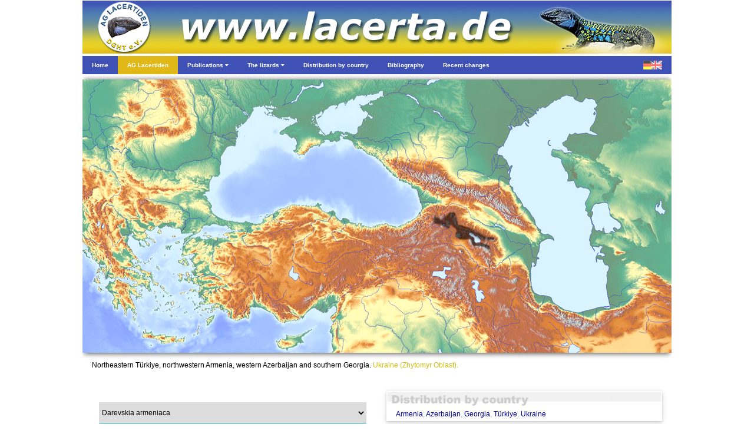

--- FILE ---
content_type: text/html; charset=UTF-8
request_url: https://www.lacerta.de/AS/Taxon.php?Genus=33&Species=118
body_size: 51562
content:

<!DOCTYPE html>
<html>

	<head>
				<meta charset="utf-8">
		<meta name="viewport" content="width=device-width, initial-scale=1.0">
		<link rel="stylesheet" href="Includes/css/w3.css">
		<link rel="stylesheet" href="Includes/css/Header.css">
		<link rel="stylesheet" href="https://cdnjs.cloudflare.com/ajax/libs/font-awesome/4.6.3/css/font-awesome.min.css">
		<script>
			function myMenuFunction1() {
				var x = document.getElementById("menuLeft");
				var y = document.getElementById("menuOverlay");
				if (x.className.indexOf("w3-show") == -1) {
				x.className += " w3-show";
				} else {
				x.className = x.className.replace(" w3-show", "");
				}
				if (y.className.indexOf("w3-show") == -1) {
				y.className += " w3-show";
				} else {
				y.className = y.className.replace(" w3-show", "");
				}
			}
			function myMenuFunction2() {
				var y = document.getElementById("myDropnavPublications");
				y.className = y.className.replace(" w3-show", "");
				var x = document.getElementById("myDropnavLizards");
				if (x.className.indexOf("w3-show") == -1) {
					x.className += " w3-show";
				} else {
					x.className = x.className.replace(" w3-show", "");
				}
			}
			function myMenuFunction3() {
				var x = document.getElementById("myDropnavLizards");
				x.className = x.className.replace(" w3-show", "");
			}
			function myMenuFunction4() {
				var y = document.getElementById("myDropnavLizards");
				y.className = y.className.replace(" w3-show", "");
				var x = document.getElementById("myDropnavPublications");
				if (x.className.indexOf("w3-show") == -1) {
					x.className += " w3-show";
				} else {
					x.className = x.className.replace(" w3-show", "");
				}
			}
			function myMenuFunction5() {
				var x = document.getElementById("myDropnavPublications");
				x.className = x.className.replace(" w3-show", "");
			}
			function myAccordionFunction1() {
				var x = document.getElementById("Accordion1");
    			if (x.className.indexOf("w3-show") == -1) {
					x.className += " w3-show";
    			} else {
        			x.className = x.className.replace(" w3-show", "");
    			}
			}
			function myAccordionFunction2() {
				var x = document.getElementById("Accordion2");
    			if (x.className.indexOf("w3-show") == -1) {
					x.className += " w3-show";
    			} else {
        			x.className = x.className.replace(" w3-show", "");
    			}
			}
			function myAccordionFunction3() {
				var x = document.getElementById("Accordion3");
    			if (x.className.indexOf("w3-show") == -1) {
					x.className += " w3-show";
    			} else {
        			x.className = x.className.replace(" w3-show", "");
    			}
			}
			function myAccordionFunction4() {
				var x = document.getElementById("Accordion4");
    			if (x.className.indexOf("w3-show") == -1) {
					x.className += " w3-show";
    			} else {
        			x.className = x.className.replace(" w3-show", "");
    			}
			}
		</script>

<title>Darevskia armeniaca  (MÉHELY, 1909)</title>	 	<script type="text/javascript">
    		function nav()
   			{
   			var w = document.myform.mylist.selectedIndex;
   			var url_add = document.myform.mylist.options[w].value;
   			window.location.href = url_add;
   			}
   			function w3_open(id) {
  	 			var x = 'id'+id;
  				document.getElementById(x).style.display = "block";
			}
			function w3_close(id) {
				var x = 'id'+id;
  				document.getElementById(x).style.display = "none";
			}
			function w4_open(id) {
  	 			var x = 'idX'+id;
  				document.getElementById(x).style.display = "block";
			}
			function w4_close(id) {
				var x = 'idX'+id;
  				document.getElementById(x).style.display = "none";
			}
    	</script>
	</head>
  	
  	<body>
  		<div id="body_content" style="margin-bottom: 0px; margin-left: auto; margin-right: auto; margin-top: 0px; overflow: visible; position: relative; word-wrap: break-word;  background: #ffffff; text-align: left; max-width: 1000px; ">
					<img class="w3-hide-large" src="/AF/Images/Menu/MenuHeader.jpg" alt="" style="width:100%"><img class="w3-hide-small w3-hide-medium" src="/AF/Images/Menu/MenuHeader.jpg" alt="" style="width:1000px">		<div style="position:relative; z-index: 8">
			<ul class="w3-navbar w3-indigo w3-tiny w3-left-align" style="width:100%">
				<li class="w3-hide-large w3-opennav w3-left"><a class="w3-hover-indigo" href="javascript:void(0)" onclick="myMenuFunction1()"><img src="/AF/Images/Menu/MenuBars.png" alt="" style="width:100%"/></a></li>				<li><a class="w3-hide-small w3-hide-medium w3-hover-black" href="Home.php"><b>Home</b></a></li>
				<li><a style="background-color:#e0b818" class="w3-hide-small w3-hide-medium w3-hover-black" href="AGLacertiden1.php"><b>AG Lacertiden</b></a></li>
				<li><a class="w3-hide-small w3-hide-medium w3-hover-black" href="javascript:void(0)" onclick="myMenuFunction4()"><b>Publications <i class="fa fa-caret-down"></i></b></a></li>								<li><a class="w3-hide-small w3-hide-medium w3-hover-black" href="javascript:void(0)" onclick="myMenuFunction2()"><b>The lizards <i class="fa fa-caret-down"></i></b></a></li>								<li><a class="w3-hide-small w3-hide-medium w3-hide-medium w3-hover-black" href="Verbreitung.php"><b>Distribution by country</b></a></li>								<li><a class="w3-hide-small w3-hide-medium w3-hover-black" href="Bibliografie.php"><b>Bibliography</b></a></li>								<li><a class="w3-hide-small w3-hide-medium w3-hover-black" href="Neu.php"><b>Recent changes</b></a></li>								<li class="w3-opennav w3-right"><a class="w3-hover-indigo" href="Taxon.php?Genus=33&Species=118&Lang=ger"><img src="/AF/Images/Menu/MenuFlag.png" alt="" style="width:100%"></a></li>			</ul>
			
			<div id="menuOverlay" class="w3-overlay" onclick="myMenuFunction1()" style="cursor:pointer"></div>
			<div id="menuLeft" class="w3-sidenav w3-animate-left w3-indigo w3-hide w3-hide-large w3-top w3-left-align" style="width:280px; z-index:9">
						<div class="w3-container">
							<div style="height: 11px; line-height: 11px; " class="bumper"></div>
							<div class="w3-row">
								<div class="w3-col s1 m1">
									<div style="height: 5px; line-height: 5px; " class="bumper"></div>
									<img src="/AF/Images/Menu/HomeIcon.jpg"  style="border: none; " onMouseOver="this.src='/AF/Images/Menu/HomeIconHL.jpg';" onMouseOut="this.src='/AF/Images/Menu/HomeIcon.jpg';" onClick="parent.location='Home.php'"/>								</div>
								<div class="w3-col s11 m11">
									<span onclick="myMenuFunction1()" class="w3-closebtn" >&times;</span>
								</div>
							</div>
							<div style="height: 11px; line-height: 11px; " class="bumper"></div>
						</div>
						<div class="w3-accordion w3-theme-d1">
    						<a onclick="myAccordionFunction1()" class="w3-small w3-border-bottom" href="#"><b>Home <i class="fa fa-caret-down"></i></b></a>
    						<div id="Accordion1" class="w3-accordion-content w3-theme-l1 w3-card-4">
      							<a class="w3-small w3-border-bottom" href="Impressum.php">&nbsp;&nbsp;&nbsp;&nbsp;Colophon</a>																<a class="w3-small w3-border-bottom" href="Datenschutz.php">&nbsp;&nbsp;&nbsp;&nbsp;Privacy Policy</a>																<a class="w3-small w3-border-bottom" href="Hilfe.php">&nbsp;&nbsp;&nbsp;&nbsp;Help us</a>																<a class="w3-small w3-border-bottom" href="Fachverlage.php">&nbsp;&nbsp;&nbsp;&nbsp;Links to publishers</a>																<a class="w3-small w3-border-bottom" href="Links.php">&nbsp;&nbsp;&nbsp;&nbsp;Links to other websites</a>																<a class="w3-small w3-border-bottom" href="Zuchter.php">&nbsp;&nbsp;&nbsp;&nbsp;Breeders</a>								    						</div>
  						</div>
						<div class="w3-accordion w3-yellow">
							<a onclick="myAccordionFunction2()" class="w3-small w3-hover-yellow w3-border-bottom" href="#"><b>AG Lacertiden <i class="fa fa-caret-down"></i></b></a>
							<div id="Accordion2" class="w3-accordion-content w3-khaki w3-card-4">
								<a class="w3-small w3-border-bottom" href="AGLacertiden1.php">&nbsp;&nbsp;&nbsp;&nbsp;Colophon</a>																<a class="w3-small w3-border-bottom" href="AGLacertiden2.php">&nbsp;&nbsp;&nbsp;&nbsp;Communications</a>																<a class="w3-small w3-border-bottom" href="AGLacertiden3.php">&nbsp;&nbsp;&nbsp;&nbsp;Annual meetings</a>															</div>
  						</div>
						<div class="w3-accordion w3-theme-d1">
							<a onclick="myAccordionFunction3()" class="w3-small w3-border-bottom" href="#"><b>Publications <i class="fa fa-caret-down"></i></b></a>														<div id="Accordion3" class="w3-accordion-content w3-theme-l1 w3-card-4">
								<a class="w3-serif w3-text-yellow w3-hover-dark-grey w3-border-bottom" href="DieEidechse.php"><b>&nbsp;&nbsp;&nbsp;&nbsp;DIE EIDECHSE</b></a>
								<a class="w3-serif w3-text-light-blue w3-hover-dark-grey w3-border-bottom" href="L@certidae.php"><b>&nbsp;&nbsp;&nbsp;&nbsp;L@CERTIDAE</b></a>
								<a class="w3-small w3-border-bottom" href="MenuBerichte.php?Kind=3">&nbsp;&nbsp;&nbsp;&nbsp;1. Herpetoculture</a>																<a class="w3-small w3-border-bottom" href="MenuBerichte.php?Kind=1">&nbsp;&nbsp;&nbsp;&nbsp;2. Trip reports</a>																<a class="w3-small w3-border-bottom" href="MenuVerschleppung.php?Kind=4">&nbsp;&nbsp;&nbsp;&nbsp;3. Release and drifting</a>																<a class="w3-small w3-border-bottom" href="MenuBerichte.php?Kind=5">&nbsp;&nbsp;&nbsp;&nbsp;4. The Balearics</a>																<a class="w3-small w3-border-bottom" href="MenuBerichte.php?Kind=2">&nbsp;&nbsp;&nbsp;&nbsp;5. Other articles</a>																<a class="w3-small w3-serif w3-border-bottom" href="Literatur.php?Pagina=1">&nbsp;&nbsp;&nbsp;&nbsp;Edition Lacertidae</a>
								<a class="w3-small w3-serif w3-border-bottom" href="Literatur.php?Pagina=2">&nbsp;&nbsp;&nbsp;&nbsp;Herpetoscriptum</a>
								<a class="w3-small w3-serif w3-border-bottom" href="Literatur.php?Pagina=3">&nbsp;&nbsp;&nbsp;&nbsp;Herpetologisches Antiquariat</a>
								<a class="w3-small w3-serif w3-border-bottom" href="Literatur.php?Pagina=4">&nbsp;&nbsp;&nbsp;&nbsp;Bibliografie</a>
								<a class="w3-small w3-border-bottom" href="Poster.php">&nbsp;&nbsp;&nbsp;Poster</a>															</div>
  						</div>
						<div class="w3-accordion w3-theme-d1">	
							<a onclick="myAccordionFunction4()" class="w3-small w3-border-bottom" href="#"><b>The lizards&nbsp;&nbsp;&nbsp;&nbsp;<i class="fa fa-caret-down"></i></b></a>														<div id="Accordion4" class="w3-accordion-content w3-theme-l1 w3-card-4">
								<a class="w3-small w3-border-bottom" href="Taxon.php?Genus=49"><i>&nbsp;&nbsp;&nbsp;&nbsp;Acanthodactylus</i></a><a class="w3-small w3-border-bottom" href="Taxon.php?Genus=50"><i>&nbsp;&nbsp;&nbsp;&nbsp;Adolfus</i></a><a class="w3-small w3-border-bottom" href="Taxon.php?Genus=16"><i>&nbsp;&nbsp;&nbsp;&nbsp;Algyroides</i></a><a class="w3-small w3-border-bottom" href="Taxon.php?Genus=18"><i>&nbsp;&nbsp;&nbsp;&nbsp;Anatololacerta</i></a><a class="w3-small w3-border-bottom" href="Taxon.php?Genus=28"><i>&nbsp;&nbsp;&nbsp;&nbsp;Apathya</i></a><a class="w3-small w3-border-bottom" href="Taxon.php?Genus=25"><i>&nbsp;&nbsp;&nbsp;&nbsp;Archaeolacerta</i></a><a class="w3-small w3-border-bottom" href="Taxon.php?Genus=34"><i>&nbsp;&nbsp;&nbsp;&nbsp;Atlantolacerta</i></a><a class="w3-small w3-border-bottom" href="Taxon.php?Genus=35"><i>&nbsp;&nbsp;&nbsp;&nbsp;Australolacerta</i></a><a class="w3-small w3-border-bottom" href="Taxon.php?Genus=54"><i>&nbsp;&nbsp;&nbsp;&nbsp;Congolacerta</i></a><a class="w3-small w3-border-bottom" href="Taxon.php?Genus=24"><i>&nbsp;&nbsp;&nbsp;&nbsp;Dalmatolacerta</i></a><a class="w3-small w3-border-bottom" href="Taxon.php?Genus=33"><i>&nbsp;&nbsp;&nbsp;&nbsp;Darevskia</i></a><a class="w3-small w3-border-bottom" href="Taxon.php?Genus=26"><i>&nbsp;&nbsp;&nbsp;&nbsp;Dinarolacerta</i></a><a class="w3-small w3-border-bottom" href="Taxon.php?Genus=53"><i>&nbsp;&nbsp;&nbsp;&nbsp;Eremias</i></a><a class="w3-small w3-border-bottom" href="Taxon.php?Genus=1"><i>&nbsp;&nbsp;&nbsp;&nbsp;Gallotia</i></a><a class="w3-small w3-border-bottom" href="Taxon.php?Genus=36"><i>&nbsp;&nbsp;&nbsp;&nbsp;Gastropholis</i></a><a class="w3-small w3-border-bottom" href="Taxon.php?Genus=42"><i>&nbsp;&nbsp;&nbsp;&nbsp;Heliobolus</i></a><a class="w3-small w3-border-bottom" href="Taxon.php?Genus=27"><i>&nbsp;&nbsp;&nbsp;&nbsp;Hellenolacerta</i></a><a class="w3-small w3-border-bottom" href="Taxon.php?Genus=52"><i>&nbsp;&nbsp;&nbsp;&nbsp;Holaspis</i></a><a class="w3-small w3-border-bottom" href="Taxon.php?Genus=31"><i>&nbsp;&nbsp;&nbsp;&nbsp;Iberolacerta</i></a><a class="w3-small w3-border-bottom" href="Taxon.php?Genus=45"><i>&nbsp;&nbsp;&nbsp;&nbsp;Ichnotropis</i></a><a class="w3-small w3-border-bottom" href="Taxon.php?Genus=22"><i>&nbsp;&nbsp;&nbsp;&nbsp;Iranolacerta</i></a><a class="w3-small w3-border-bottom" href="Taxon.php?Genus=30"><i>&nbsp;&nbsp;&nbsp;&nbsp;Lacerta</i></a><a class="w3-small w3-border-bottom" href="Taxon.php?Genus=39"><i>&nbsp;&nbsp;&nbsp;&nbsp;Latastia</i></a><a class="w3-small w3-border-bottom" href="Taxon.php?Genus=46"><i>&nbsp;&nbsp;&nbsp;&nbsp;Meroles</i></a><a class="w3-small w3-border-bottom" href="Taxon.php?Genus=51"><i>&nbsp;&nbsp;&nbsp;&nbsp;Mesalina</i></a><a class="w3-small w3-border-bottom" href="Taxon.php?Genus=38"><i>&nbsp;&nbsp;&nbsp;&nbsp;Nucras</i></a><a class="w3-small w3-border-bottom" href="Taxon.php?Genus=48"><i>&nbsp;&nbsp;&nbsp;&nbsp;Omanosaura</i></a><a class="w3-small w3-border-bottom" href="Taxon.php?Genus=47"><i>&nbsp;&nbsp;&nbsp;&nbsp;Ophisops</i></a><a class="w3-small w3-border-bottom" href="Taxon.php?Genus=23"><i>&nbsp;&nbsp;&nbsp;&nbsp;Parvilacerta</i></a><a class="w3-small w3-border-bottom" href="Taxon.php?Genus=44"><i>&nbsp;&nbsp;&nbsp;&nbsp;Pedioplanis</i></a><a class="w3-small w3-border-bottom" href="Taxon.php?Genus=40"><i>&nbsp;&nbsp;&nbsp;&nbsp;Philochortus</i></a><a class="w3-small w3-border-bottom" href="Taxon.php?Genus=17"><i>&nbsp;&nbsp;&nbsp;&nbsp;Phoenicolacerta</i></a><a class="w3-small w3-border-bottom" href="Taxon.php?Genus=19"><i>&nbsp;&nbsp;&nbsp;&nbsp;Podarcis</i></a><a class="w3-small w3-border-bottom" href="Taxon.php?Genus=37"><i>&nbsp;&nbsp;&nbsp;&nbsp;Poromera</i></a><a class="w3-small w3-border-bottom" href="Taxon.php?Genus=2"><i>&nbsp;&nbsp;&nbsp;&nbsp;Psammodromus</i></a><a class="w3-small w3-border-bottom" href="Taxon.php?Genus=41"><i>&nbsp;&nbsp;&nbsp;&nbsp;Pseuderemias</i></a><a class="w3-small w3-border-bottom" href="Taxon.php?Genus=3"><i>&nbsp;&nbsp;&nbsp;&nbsp;Takydromus</i></a><a class="w3-small w3-border-bottom" href="Taxon.php?Genus=15"><i>&nbsp;&nbsp;&nbsp;&nbsp;Teira</i></a><a class="w3-small w3-border-bottom" href="Taxon.php?Genus=32"><i>&nbsp;&nbsp;&nbsp;&nbsp;Timon</i></a><a class="w3-small w3-border-bottom" href="Taxon.php?Genus=43"><i>&nbsp;&nbsp;&nbsp;&nbsp;Tropidosaura</i></a><a class="w3-small w3-border-bottom" href="Taxon.php?Genus=56"><i>&nbsp;&nbsp;&nbsp;&nbsp;Vhembelacerta</i></a><a class="w3-small w3-border-bottom" href="Taxon.php?Genus=5"><i>&nbsp;&nbsp;&nbsp;&nbsp;Zootoca</i></a>							</div>
  						</div>
						<a class="w3-small w3-border-bottom" href="Verbreitung.php"><b>Distribution by country</b></a>												<a class="w3-small w3-border-bottom" href="Bibliografie.php"><b>Bibliography</b></a>												<a class="w3-small w3-border-bottom" href="Neu.php"><b>Recent changes</b></a>									</div>
		
			
			<nav id="myDropnavPublications" class="w3-hide-small w3-hide-medium w3-dropnav w3-card-2 w3-white" style="display:none" >
				<div class="w3-container"><span onclick="myMenuFunction5()" class="w3-closebtn w3-xlarge" title="Close Menu">&times;</span></div>
				<div style="height: 10px; line-height: 10px; " class="bumper"></div>
				<div class="w3-row-padding">
					<div class="w3-quarter w3-hover-text-blue" onclick="parent.location='DieEidechse.php'">
						<div class="w3-container w3-center w3-small">
							<p>AG magazine (in print)</p>																				 	<div class="w3-card-4">
								<a href="DieEidechse.php"><img src="/AF/DieEidechse/2025.jpg"  style="border:none; width: 198px; " /></a>							</div>
						</div>
					</div>
					<div class="w3-quarter w3-hover-text-blue" onclick="parent.location='L@certidae.php'">
						<div class="w3-container w3-center w3-small">
							<p>Online magazine (pdf)</p>													 	<div class="w3-card-4">
								<a href="L@certidae.php"><img src="/AF/Images/Menu/LacertidaePage1.jpg"  style="border:none; width: 198px; " /></a>							</div>
						</div>
					</div>
					<div class="w3-quarter w3-hover-text-blue">
						<div class="w3-container w3-center w3-small">
							<p>Online articles (html)</p>													 	<div class="w3-card-4">
								<a href="MenuBerichte.php?Kind=3"><img src="/AF/Images/Menu/OnlineArticles.jpg"  style="border:none; width: 198px; " /></a>								<div style="height: 17px; line-height: 17px; " class="bumper"></div>
								<ul class="w3-ul w3-left-align">
									<li><a class="w3-tiny w3-text-indigo w3-hover-white w3-hover-text-blue" href="MenuBerichte.php?Kind=3"><b>Herpetoculture</b></a></li><li><a class="w3-tiny w3-text-indigo w3-hover-white w3-hover-text-blue" href="MenuBerichte.php?Kind=1"><b>Trip reports</b></a></li><li><a class="w3-tiny w3-text-indigo w3-hover-white w3-hover-text-blue" href="MenuVerschleppung.php?Kind=4"><b>Release and drifting</b></a></li><li><a class="w3-tiny w3-text-indigo w3-hover-white w3-hover-text-blue" href="MenuBerichte.php?Kind=5"><b>The Balearics</b></a></li><li><a class="w3-tiny w3-text-indigo w3-hover-white w3-hover-text-blue" href="MenuBerichte.php?Kind=2"><b>Other articles</b></a></li>								<ul>
							</div>
						</div>
					</div>
					<div class="w3-quarter w3-hover-text-blue">
						<div class="w3-container w3-center w3-small">
							<p>Literature- and poster projects</p>													 	<div class="w3-card-4">
						 		<div style="height: 9px; line-height: 9px; " class="bumper"></div>
								<img src="/AF/Images/Home/EL.jpg"  style="border: none; width: 48px;  " onMouseOver="this.src='/AF/Images/Home/EL_hover.jpg';" onMouseOut="this.src='/AF/Images/Home/EL.jpg';" onClick="parent.location='Literatur.php?Pagina=1'"/><img src="/AF/Images/Home/HS.jpg"  style="border: none; width: 48px;  " onMouseOver="this.src='/AF/Images/Home/HS_hover.jpg';" onMouseOut="this.src='/AF/Images/Home/HS.jpg';" onClick="parent.location='Literatur.php?Pagina=2'"/><img src="/AF/Images/Home/HA.jpg"  style="border: none; width: 48px;  " onMouseOver="this.src='/AF/Images/Home/HA_hover.jpg';" onMouseOut="this.src='/AF/Images/Home/HA.jpg';" onClick="parent.location='Literatur.php?Pagina=3'"/><img src="/AF/Images/Home/BIB.jpg"  style="border: none; width: 48px;  " onMouseOver="this.src='/AF/Images/Home/BIB_hover.jpg';" onMouseOut="this.src='/AF/Images/Home/BIB.jpg';" onClick="parent.location='Literatur.php?Pagina=4'"/>								<div style="height: 9px; line-height: 9px; " class="bumper"></div>
								<img src="/AF/Images/Menu/MenuPoster.jpg"  onMouseOver="this.src='/AF/Images/Menu/MenuPosterHL.jpg';" onMouseOut="this.src='/AF/Images/Menu/MenuPoster.jpg';" style="border: none; width: 198px;  " onClick="parent.location='Poster.php'"/>	
  								<div style="height: 1px; line-height: 1px; background:#cccccc" class="bumper"></div>
  								<div style="height: 8px; line-height: 8px; " class="bumper"></div>
  								<a class="w3-tiny w3-left-align w3-text-indigo w3-hover-white w3-hover-text-blue w3-padding-0" href="Poster.php"><b>&nbsp;&nbsp;&nbsp;&nbsp;Poster</b></a>                				<div style="height: 7px; line-height: 7px; " class="bumper"></div>
							</div>
						</div>
					</div>
				</div>
				<div style="height: 50px; line-height: 50px; " class="bumper"></div>
			</nav>
			
			<nav id="myDropnavLizards" class="w3-hide-small w3-hide-medium  w3-dropnav w3-card-2 w3-white" style="display:none" >
				<div class="w3-container"><span onclick="myMenuFunction3()" class="w3-closebtn w3-xlarge" title="Close Menu">&times;</span></div>
				<div class="w3-row-padding">
					<div class="w3-col l4 w3-hover-text-blue" onclick="parent.location='Lacertidae.php'">
						<h3>Phylogeny</h3><p class="w3-tiny">&nbsp;&nbsp;of the real lizards, family Lacertidae</p>												<img src="/AF/Images/Menu/MenuPhylo.jpg" alt="" style="width:300px">					</div>
					<div class="w3-col l8">
						<h3>The lizards by genus</h3>												<div class="w3-row">
							<div class="w3-col l4">
								<ul class="w3-ul w3-left-align">
									<li><a class="w3-tiny w3-text-indigo w3-hover-white w3-hover-text-blue" href="Taxon.php?Genus=49"><b><i>&nbsp;&nbsp;&nbsp;&nbsp;Acanthodactylus</i></b></a></li><li><a class="w3-tiny w3-text-indigo w3-hover-white w3-hover-text-blue" href="Taxon.php?Genus=50"><b><i>&nbsp;&nbsp;&nbsp;&nbsp;Adolfus</i></b></a></li><li><a class="w3-tiny w3-text-indigo w3-hover-white w3-hover-text-blue" href="Taxon.php?Genus=16"><b><i>&nbsp;&nbsp;&nbsp;&nbsp;Algyroides</i></b></a></li><li><a class="w3-tiny w3-text-indigo w3-hover-white w3-hover-text-blue" href="Taxon.php?Genus=18"><b><i>&nbsp;&nbsp;&nbsp;&nbsp;Anatololacerta</i></b></a></li><li><a class="w3-tiny w3-text-indigo w3-hover-white w3-hover-text-blue" href="Taxon.php?Genus=28"><b><i>&nbsp;&nbsp;&nbsp;&nbsp;Apathya</i></b></a></li><li><a class="w3-tiny w3-text-indigo w3-hover-white w3-hover-text-blue" href="Taxon.php?Genus=25"><b><i>&nbsp;&nbsp;&nbsp;&nbsp;Archaeolacerta</i></b></a></li><li><a class="w3-tiny w3-text-indigo w3-hover-white w3-hover-text-blue" href="Taxon.php?Genus=34"><b><i>&nbsp;&nbsp;&nbsp;&nbsp;Atlantolacerta</i></b></a></li><li><a class="w3-tiny w3-text-indigo w3-hover-white w3-hover-text-blue" href="Taxon.php?Genus=35"><b><i>&nbsp;&nbsp;&nbsp;&nbsp;Australolacerta</i></b></a></li><li><a class="w3-tiny w3-text-indigo w3-hover-white w3-hover-text-blue" href="Taxon.php?Genus=54"><b><i>&nbsp;&nbsp;&nbsp;&nbsp;Congolacerta</i></b></a></li><li><a class="w3-tiny w3-text-indigo w3-hover-white w3-hover-text-blue" href="Taxon.php?Genus=24"><b><i>&nbsp;&nbsp;&nbsp;&nbsp;Dalmatolacerta</i></b></a></li><li><a class="w3-tiny w3-text-indigo w3-hover-white w3-hover-text-blue" href="Taxon.php?Genus=33"><b><i>&nbsp;&nbsp;&nbsp;&nbsp;Darevskia</i></b></a></li><li><a class="w3-tiny w3-text-indigo w3-hover-white w3-hover-text-blue" href="Taxon.php?Genus=26"><b><i>&nbsp;&nbsp;&nbsp;&nbsp;Dinarolacerta</i></b></a></li><li><a class="w3-tiny w3-text-indigo w3-hover-white w3-hover-text-blue" href="Taxon.php?Genus=53"><b><i>&nbsp;&nbsp;&nbsp;&nbsp;Eremias</i></b></a></li><li><a class="w3-tiny w3-text-indigo w3-hover-white w3-hover-text-blue" href="Taxon.php?Genus=1"><b><i>&nbsp;&nbsp;&nbsp;&nbsp;Gallotia</i></b></a></li>								</ul>
							</div>
							<div class="w3-col l4">
								<ul class="w3-ul w3-left-align">
									<li><a class="w3-tiny w3-text-indigo w3-hover-white w3-hover-text-blue" href="Taxon.php?Genus=36"><b><i>&nbsp;&nbsp;&nbsp;&nbsp;Gastropholis</i></b></a></li><li><a class="w3-tiny w3-text-indigo w3-hover-white w3-hover-text-blue" href="Taxon.php?Genus=42"><b><i>&nbsp;&nbsp;&nbsp;&nbsp;Heliobolus</i></b></a></li><li><a class="w3-tiny w3-text-indigo w3-hover-white w3-hover-text-blue" href="Taxon.php?Genus=27"><b><i>&nbsp;&nbsp;&nbsp;&nbsp;Hellenolacerta</i></b></a></li><li><a class="w3-tiny w3-text-indigo w3-hover-white w3-hover-text-blue" href="Taxon.php?Genus=52"><b><i>&nbsp;&nbsp;&nbsp;&nbsp;Holaspis</i></b></a></li><li><a class="w3-tiny w3-text-indigo w3-hover-white w3-hover-text-blue" href="Taxon.php?Genus=31"><b><i>&nbsp;&nbsp;&nbsp;&nbsp;Iberolacerta</i></b></a></li><li><a class="w3-tiny w3-text-indigo w3-hover-white w3-hover-text-blue" href="Taxon.php?Genus=45"><b><i>&nbsp;&nbsp;&nbsp;&nbsp;Ichnotropis</i></b></a></li><li><a class="w3-tiny w3-text-indigo w3-hover-white w3-hover-text-blue" href="Taxon.php?Genus=22"><b><i>&nbsp;&nbsp;&nbsp;&nbsp;Iranolacerta</i></b></a></li><li><a class="w3-tiny w3-text-indigo w3-hover-white w3-hover-text-blue" href="Taxon.php?Genus=30"><b><i>&nbsp;&nbsp;&nbsp;&nbsp;Lacerta</i></b></a></li><li><a class="w3-tiny w3-text-indigo w3-hover-white w3-hover-text-blue" href="Taxon.php?Genus=39"><b><i>&nbsp;&nbsp;&nbsp;&nbsp;Latastia</i></b></a></li><li><a class="w3-tiny w3-text-indigo w3-hover-white w3-hover-text-blue" href="Taxon.php?Genus=46"><b><i>&nbsp;&nbsp;&nbsp;&nbsp;Meroles</i></b></a></li><li><a class="w3-tiny w3-text-indigo w3-hover-white w3-hover-text-blue" href="Taxon.php?Genus=51"><b><i>&nbsp;&nbsp;&nbsp;&nbsp;Mesalina</i></b></a></li><li><a class="w3-tiny w3-text-indigo w3-hover-white w3-hover-text-blue" href="Taxon.php?Genus=38"><b><i>&nbsp;&nbsp;&nbsp;&nbsp;Nucras</i></b></a></li><li><a class="w3-tiny w3-text-indigo w3-hover-white w3-hover-text-blue" href="Taxon.php?Genus=48"><b><i>&nbsp;&nbsp;&nbsp;&nbsp;Omanosaura</i></b></a></li><li><a class="w3-tiny w3-text-indigo w3-hover-white w3-hover-text-blue" href="Taxon.php?Genus=47"><b><i>&nbsp;&nbsp;&nbsp;&nbsp;Ophisops</i></b></a></li>								</ul>
							</div>
							<div class="w3-col l4">
								<ul class="w3-ul w3-left-align">
									<li><a class="w3-tiny w3-text-indigo w3-hover-white w3-hover-text-blue" href="Taxon.php?Genus=23"><b><i>&nbsp;&nbsp;&nbsp;&nbsp;Parvilacerta</i></b></a></li><li><a class="w3-tiny w3-text-indigo w3-hover-white w3-hover-text-blue" href="Taxon.php?Genus=44"><b><i>&nbsp;&nbsp;&nbsp;&nbsp;Pedioplanis</i></b></a></li><li><a class="w3-tiny w3-text-indigo w3-hover-white w3-hover-text-blue" href="Taxon.php?Genus=40"><b><i>&nbsp;&nbsp;&nbsp;&nbsp;Philochortus</i></b></a></li><li><a class="w3-tiny w3-text-indigo w3-hover-white w3-hover-text-blue" href="Taxon.php?Genus=17"><b><i>&nbsp;&nbsp;&nbsp;&nbsp;Phoenicolacerta</i></b></a></li><li><a class="w3-tiny w3-text-indigo w3-hover-white w3-hover-text-blue" href="Taxon.php?Genus=19"><b><i>&nbsp;&nbsp;&nbsp;&nbsp;Podarcis</i></b></a></li><li><a class="w3-tiny w3-text-indigo w3-hover-white w3-hover-text-blue" href="Taxon.php?Genus=37"><b><i>&nbsp;&nbsp;&nbsp;&nbsp;Poromera</i></b></a></li><li><a class="w3-tiny w3-text-indigo w3-hover-white w3-hover-text-blue" href="Taxon.php?Genus=2"><b><i>&nbsp;&nbsp;&nbsp;&nbsp;Psammodromus</i></b></a></li><li><a class="w3-tiny w3-text-indigo w3-hover-white w3-hover-text-blue" href="Taxon.php?Genus=41"><b><i>&nbsp;&nbsp;&nbsp;&nbsp;Pseuderemias</i></b></a></li><li><a class="w3-tiny w3-text-indigo w3-hover-white w3-hover-text-blue" href="Taxon.php?Genus=3"><b><i>&nbsp;&nbsp;&nbsp;&nbsp;Takydromus</i></b></a></li><li><a class="w3-tiny w3-text-indigo w3-hover-white w3-hover-text-blue" href="Taxon.php?Genus=15"><b><i>&nbsp;&nbsp;&nbsp;&nbsp;Teira</i></b></a></li><li><a class="w3-tiny w3-text-indigo w3-hover-white w3-hover-text-blue" href="Taxon.php?Genus=32"><b><i>&nbsp;&nbsp;&nbsp;&nbsp;Timon</i></b></a></li><li><a class="w3-tiny w3-text-indigo w3-hover-white w3-hover-text-blue" href="Taxon.php?Genus=43"><b><i>&nbsp;&nbsp;&nbsp;&nbsp;Tropidosaura</i></b></a></li><li><a class="w3-tiny w3-text-indigo w3-hover-white w3-hover-text-blue" href="Taxon.php?Genus=56"><b><i>&nbsp;&nbsp;&nbsp;&nbsp;Vhembelacerta</i></b></a></li><li><a class="w3-tiny w3-text-indigo w3-hover-white w3-hover-text-blue" href="Taxon.php?Genus=5"><b><i>&nbsp;&nbsp;&nbsp;&nbsp;Zootoca</i></b></a></li>								</ul
							</div>
						</div>
					</div>
				</div>
				<br>
			</nav>
			
		</div>
<img src="/AF/Maps/Map_S_118.jpg"  style="border: none; width: 100%; " /><div class="w3-container w3-small w3-slim w3-justify"><span class="w3-text-grey"> </span><span class="w3-text-black">Northeastern Türkiye, northwestern Armenia, western Azerbaijan and southern Georgia.</span>&nbsp;<span class="w3-text-yellow">Ukraine (Zhytomyr Oblast).</span></div><div style="height: 30px; line-height: 30px; " class="bumper"></div><div class="w3-row"><div class="w3-half w3-container">			<table border="0" cellspacing="1" cellpadding="0" valign="top" bgcolor="ffffff"><tr><td valign="top"><img src="/AF/Images/Icons/Leeg.png"  style="border: none; width: 10px; height: 1px" /></td><td valign="top"></td></tr><tr><td valign="top"></td><td valign="top" align="left" bgcolor="ffffff"><form name="myform"><select class="w3-select w3-small" name="mylist" onchange="nav()"><option value="Taxon.php?Genus=33&Species=372">Darevskia adjarica</option><option value="Taxon.php?Genus=33&Species=391">Darevskia aghasyani</option><option value="Taxon.php?Genus=33&Species=117">Darevskia alpina</option><option value="Taxon.php?Genus=33&Species=118"  selected="selected">Darevskia armeniaca</option><option value="Taxon.php?Genus=33&Species=446">Darevskia arribasi</option><option value="Taxon.php?Genus=33&Species=119">Darevskia bendimahiensis</option><option value="Taxon.php?Genus=33&Species=339">Darevskia bithynica</option><option value="Taxon.php?Genus=33&Species=120">Darevskia brauneri</option><option value="Taxon.php?Genus=33&Species=343">Darevskia caspica</option><option value="Taxon.php?Genus=33&Species=121">Darevskia caucasica</option><option value="Taxon.php?Genus=33&Species=122">Darevskia chlorogaster</option><option value="Taxon.php?Genus=33&Species=123">Darevskia clarkorum</option><option value="Taxon.php?Genus=33&Species=124">Darevskia daghestanica</option><option value="Taxon.php?Genus=33&Species=125">Darevskia dahli</option><option value="Taxon.php?Genus=33&Species=126">Darevskia defilippii</option><option value="Taxon.php?Genus=33&Species=127">Darevskia derjugini</option><option value="Taxon.php?Genus=33&Species=351">Darevskia dryada</option><option value="Taxon.php?Genus=33&Species=443">Darevskia josefschmidtleri</option><option value="Taxon.php?Genus=33&Species=344">Darevskia kamii</option><option value="Taxon.php?Genus=33&Species=345">Darevskia kopetdaghica</option><option value="Taxon.php?Genus=33&Species=128">Darevskia lindholmi</option><option value="Taxon.php?Genus=33&Species=445">Darevskia mirabilis</option><option value="Taxon.php?Genus=33&Species=130">Darevskia mixta</option><option value="Taxon.php?Genus=33&Species=436">Darevskia nairensis</option><option value="Taxon.php?Genus=33&Species=131">Darevskia parvula</option><option value="Taxon.php?Genus=33&Species=356">Darevskia pontica</option><option value="Taxon.php?Genus=33&Species=132">Darevskia portschinskii</option><option value="Taxon.php?Genus=33&Species=133">Darevskia praticola</option><option value="Taxon.php?Genus=33&Species=134">Darevskia raddei</option><option value="Taxon.php?Genus=33&Species=135">Darevskia rostombekowi</option><option value="Taxon.php?Genus=33&Species=136">Darevskia rudis</option><option value="Taxon.php?Genus=33&Species=437">Darevskia salihae</option><option value="Taxon.php?Genus=33&Species=137">Darevskia sapphirina</option><option value="Taxon.php?Genus=33&Species=138">Darevskia saxicola</option><option value="Taxon.php?Genus=33&Species=346">Darevskia schaekeli</option><option value="Taxon.php?Genus=33&Species=444">Darevskia spitzenbergerae</option><option value="Taxon.php?Genus=33&Species=139">Darevskia steineri</option><option value="Taxon.php?Genus=33&Species=355">Darevskia szczerbaki</option><option value="Taxon.php?Genus=33&Species=435">Darevskia tuniyevi</option><option value="Taxon.php?Genus=33&Species=140">Darevskia unisexualis</option><option value="Taxon.php?Genus=33&Species=141">Darevskia uzzelli</option><option value="Taxon.php?Genus=33&Species=142">Darevskia valentini</option></select></form></td></tr><tr><td colspan="2" valign="top" align="left" bgcolor="ffffff"><p class="lacertidae_1e">Species:</p></td></tr><tr><td valign="top"></td><td valign="top" align="left" bgcolor="ffffff"><p class="lacertidae_1a"><a class="class2" href="Taxon.php?Genus=33">Darevskia </a>armeniaca<span class="lacertidae_1b">&nbsp; (MÉHELY, 1909)</span></p></td></tr><tr><td colspan="2" valign="top" align="left" bgcolor="ffffff"><p class="lacertidae_1e">Synonyms:</p></td></tr><tr><td valign="top"></td><td valign="top" align="left" bgcolor="ffffff"><p class="lacertidae_1as">Lacerta muralis<span class="lacertidae_1bs">&nbsp; BOETTGER, 1893</span></p><p class="lacertidae_1as">Lacerta muralis var. chalybdea<span class="lacertidae_1bs">&nbsp; BOULENGER, 1904</span></p><p class="lacertidae_1as">Lacerta (saxicola) armeniaca<span class="lacertidae_1bs">&nbsp; MÉHELY, 1909</span></p><p class="lacertidae_1as">Darevskia armeniaca<span class="lacertidae_1bs">&nbsp; ARRIBAS, 1997</span></p></td></tr><tr><td colspan="2" valign="top" align="left" bgcolor="ffffff"><p class="lacertidae_1e">Common names:</p></td></tr><tr><td valign="top"></td><td valign="top" align="left" bgcolor="ffffff"><p style="padding-bottom: 0pt; padding-top: 0pt;  " class="lacertidae_1f">Armenian Lizard (English)<br>
Armenische Felseidechse (German)</p></td></tr><tr><td colspan="2" valign="top" align="left" bgcolor="ffffff"><p class="lacertidae_1e">Types:</p></td></tr><tr><td valign="top"></td><td valign="top" align="left" bgcolor="ffffff"><p class="lacertidae_1f w3-justify">Holotype: SMF 12066 (formerly 6028,z)</p></td></tr><tr><td colspan="2" valign="top" align="left" bgcolor="ffffff"><p class="lacertidae_1e">Terra Typica:</p></td></tr><tr><td valign="top"></td><td valign="top" align="left" bgcolor="ffffff"><p class="lacertidae_1f w3-justify">Coast of the Lake Sevan, Armenia; “Elenowka, am Westufer des Göktshai-Sees” (fide M<small>EHELY</small> 1909: 549).</p></td></tr><tr><td colspan="2" valign="top" align="left" bgcolor="ffffff"><p class="lacertidae_1e"><br>Taxonomic notes:</p></td></tr><tr><td valign="top"></td><td valign="top" align="left" bgcolor="ffffff"><p class="lacertidae_1f w3-justify">Parthenogenetic unisexual species. Comes from a cross of <i>D. valentini</i> (♂) and <i>D. mixta</i> (♀)<br><br>
There are introduced populations of <i>Darevskia armeniaca</i> and <i>D. dahli</i> in the Ukraine (Zhytomyr Oblast, near the Denishi Village, Teterev Grouse). <br><br>
Igor Doronin</p></td></tr><tr><td colspan="2" valign="top" align="left" bgcolor="ffffff"><p class="lacertidae_1e"><br>Relevant taxonomic literature:</p></td></tr><tr><td colspan="2" valign="top" align="left" bgcolor="ffffff"><ul class="w3-ul" id="bibUL"><li><span><p class="w3-small w3-slim"><b>Méhely, L. (1909)</b>&nbsp;-&nbsp;</span><span class="w3-small"><i> Materialien zu einer Systematik und Phylogenie der Muralis-ähnlichen Lacerten.</i>&nbsp;-&nbsp;</span><span class="w3-small"> Annales historico-naturales Musei nationalis hungarici, Budapest, 7: 409-621&nbsp;&nbsp;</span><span class="w3-right"><sup><a class="class2" href="/AF/Bibliografie/BIB_1295.pdf" target="_blank"><img src="/AF/Images/Bibliografie/pdf.jpg"  style="border: none; width: 32px; " title="" /></a></sup></span></p><div style="height: 5px; line-height: 5px; " class="bumper"></div><div id='id1295' class="w3-card-4 w3-padding w3-sand" style="display:none"><div class="w3-container"><span><a onclick="w3_close(1295)"></a></span><span onclick="w3_close(1295)" class="w3-closebtn w3-large">&times;</span></div><p class="w3-small w3-slim w3-justify"></p></div></li><li><span><p class="w3-small w3-slim"><b>Bischoff, W. (2003)</b>&nbsp;-&nbsp;</span><span class="w3-small"><i> Die Eidechsenfauna Georgiens. Teil II. Die Gattung Darevskia.</i>&nbsp;-&nbsp;</span><span class="w3-small"> Die Eidechse, Bonn, 14 (3): 65-93.&nbsp;&nbsp;</span><span class="w3-right"><sup><a class="class2" href="/AF/Bibliografie/BIB_4040.pdf" target="_blank"><img src="/AF/Images/Bibliografie/pdf.jpg"  style="border: none; width: 32px; " title="" /></a>&nbsp;&nbsp;<img src="/AF/Images/Bibliografie/sum.jpg" onClick="w3_open(4040)" style="border: none; width: 32px; " title="" /></sup></span></p><div style="height: 5px; line-height: 5px; " class="bumper"></div><div id='id4040' class="w3-card-4 w3-padding w3-sand" style="display:none"><div class="w3-container"><span><a onclick="w3_close(4040)"><img src="/AF/Images/Bibliografie/sum.jpg" onClick="w3_open(4040)" style="border: none; width: 32px; " title="" /></a></span><span onclick="w3_close(4040)" class="w3-closebtn w3-large">&times;</span></div><p class="w3-small w3-slim w3-justify">In Georgia, 16 species of rock lizards of the Genus Darevskia are occuring (D. alpina, D. 
„armeniaca`, D. brauneri, D. caucasica, D. clarkorum, D. daghestanica, D. „dahli`, D. 
derjugini, D. mixta, D. nairensis, D. parvula, D. portschinskii, D. praticola, D. rudis, D. 
„unisexualis` and D. Valentini). Besides short presentations of the single species and hints on their distribution and habitats, also some systematic remarks are given.</p></div></li><li><span><p class="w3-small w3-slim"><b>Ciobanu, D.G. & Grechko, V.V. & Darevsky, I.S. (2003)</b>&nbsp;-&nbsp;</span><span class="w3-small"><i> Molecular Evolution of Satellite DNA CLsat in Lizards from the Genus Darevskia (Sauria: Lacertidae): Correlation with Species Diversity.</i>&nbsp;-&nbsp;</span><span class="w3-small"> Russian Journal of Genetics, Moscow, 39 (11): 1292-1305.&nbsp;&nbsp;</span><span class="w3-right"><sup><a class="class2" href="/AF/Bibliografie/BIB_4082.pdf" target="_blank"><img src="/AF/Images/Bibliografie/pdf.jpg"  style="border: none; width: 32px; " title="" /></a>&nbsp;&nbsp;<img src="/AF/Images/Bibliografie/sum.jpg" onClick="w3_open(4082)" style="border: none; width: 32px; " title="" /></sup></span></p><div style="height: 5px; line-height: 5px; " class="bumper"></div><div id='id4082' class="w3-card-4 w3-padding w3-sand" style="display:none"><div class="w3-container"><span><a onclick="w3_close(4082)"><img src="/AF/Images/Bibliografie/sum.jpg" onClick="w3_open(4082)" style="border: none; width: 32px; " title="" /></a></span><span onclick="w3_close(4082)" class="w3-closebtn w3-large">&times;</span></div><p class="w3-small w3-slim w3-justify">The structure and evolution of a satellite DNA family was examined in lizards from the genus Darevskia(family Lacertidae). Comparison of tandem units of repeated DNA (satDNA), CLsat, in all species from the genus Darevskiahas shown that their variability is largely explained by single-nucleotide substitutions, which form about 50 diagnostic positions underlying classification of the family into three subfamilies. Maximum differences between the subfamilies reached 25%. At this level of tandem unit divergence in the subfamilies, no cross-hybridization between them was observed (at 65°C). The individual variability within one subfamily within the species was on average 5% while the variability between species consensuses within a subfamily was 10%. The presence of highly conserved regions in all monomers and some features of their organization show that satellites of all Darevskia species belong to one satDNA family. The organization of unit sequences of satellites CLsat and Agi160 also detected by us in another lizard genus, Lacerta s. str. was compared. Similarity that was found between these satellites suggests their relatedness and common origin. A possible pathway of evolution of these two satDNA families is proposed. The distribution and content of CLsat repeat subfamilies in all species of the genus was examined by Southern hybridization. Seven species had mainly CLsatI (83 to 96%); three species, approximately equal amounts of CLsatI and CLsatIII (the admixture of CLsatII was 2–5%); and five species, a combination of all three subfamilies in highly varying proportions. Based on these results as well as on zoogeographic views on the taxonomy and phylogeny of the Darevskia species, hypotheses on the evolution of molecular-genetic relationships within this genus are advanced.</p></div><span><p class="w3-small w3-slim w3-text-grey"><b>Чобану Д.Г., Гречко В.В., Даревский И.С. (2003)</b>&nbsp;-&nbsp;</span><span class="w3-small"><i> Молекулярная эволюция сателлитной ДНК CLSAT ящериц рода Darevskia (Sauria: Laeertidae): корреляция с видовым разнообразием.</i>&nbsp;-&nbsp;</span><span class="w3-small"> Генетика, 39 (11): 1527-1541.&nbsp;&nbsp;</span><span class="w3-right"><sup><img src="/AF/Images/Bibliografie/sum.jpg" onClick="w4_open(4082)" style="border: none; width: 32px; " title="" /></sup></span></p><div style="height: 5px; line-height: 5px; " class="bumper"></div><div id='idX4082' class="w3-card-4 w3-padding w3-sand" style="display:none"><div class="w3-container"><span><a onclick="w4_close(4082)"><img src="/AF/Images/Bibliografie/sum.jpg" onClick="w4_open(4082)" style="border: none; width: 32px; " title="" /></a></span><span onclick="w4_close(4082)" class="w3-closebtn w3-large">&times;</span></div><p class="w3-small w3-slim w3-justify">Исследовали структуру и эволюцию семейства сателлитной ДНК ящериц рода Darevskia сем. Lac-ertidae. При сравнительном анализе последовательностей мономеров тандемных повторов ДНК (сатДНК) - CLsat - всех видов ящериц р. Darevskia показано, что вариабельность повторов обусловлена главным образом однонуклеотидными заменами, которые образуют около 50 диагностических позиций, на основании которых выделены три подсемейства повторов. Максимальные значения различий между подсемействами достигают 25%. При такой степени дивергенции мономеров трех подсемейств перекрестной гибридизации (при 65°С) между ними не наблюдается. Индивидуальная вариабельность мономеров одного подсемейства внутри вида в среднем составляет 5%, а вариабельность между видовыми консенсусами внутри подсемейства - 10%. Наличие высококонсервативных областей во всех мономерах и ряд особенностей их организации позволяют рассматривать сателлиты всех видов р. Darevskia как единое семейство сатДНК. Приведено сравнение организации последовательности мономеров сателлита CLsat и обнаруженного нами Agi160 из другого рода ящериц -Lacerta s. str. Выявлено сходство, свидетельствующее о родстве этих сателлитов и об их общем происхождении, предложен вероятный путь эволюции этих двух семейств сатДНК. Методом Саузерн-гибридизации изучено распространение и содержание подсемейств повторов CLsat во всех видах рода. Семь видов содержат в основном CLsatl (от 83 до 96%), три вида - примерно равные количества CLsatl и CLsatIII (примесь CLsatII составляет 2-5%), а пять видов - сумму всех трех подсемейств в сильно отличающихся соотношениях. На основе этих данных, в совокупности с зоогеографически-ми представлениями о родстве видов р. Darevskia, предложены гипотезы эволюции молекулярно-генетического родства видов этого рода.</p></div></li></ul></td></tr></table><div style="height: 30px; line-height: 30px; " class="bumper"></div></div><div class="w3-half w3-container">					<div style="height: 5px; line-height: 5px; " class="bumper"> </div><div class="w3-card-2"><img src="/AF/Images/Taxon/Distribution.jpg"  style="border: none; width: 100%; " /><div class="w3-container"><div style="height: 5px; line-height: 5px; " class="bumper"> </div><p style="padding-bottom: 0pt; padding-top: 0pt;  " class="lacertidae_2d w3-justify"><a class="class2" href="Verbreitung.php?OID=AM&Genus=33&Species=118&Subspecies=0">Armenia</a>, <a class="class2" href="Verbreitung.php?OID=AZ&Genus=33&Species=118&Subspecies=0">Azerbaijan</a>, <a class="class2" href="Verbreitung.php?OID=GE&Genus=33&Species=118&Subspecies=0">Georgia</a>, <a class="class2" href="Verbreitung.php?OID=TR&Genus=33&Species=118&Subspecies=0">Türkiye</a>, <a class="class2" href="Verbreitung.php?OID=UA&Genus=33&Species=118&Subspecies=0">Ukraine</a></p><div style="height: 5px; line-height: 5px; " class="bumper"> </div></div></div><div style="height: 10px; line-height: 10px; " class="bumper"> </div><div class="w3-card-2"><img src="/AF/Images/Taxon/Bibliography.jpg"  style="border: none; width: 100%; " /><div class="w3-container"><div style="height: 5px; line-height: 5px; " class="bumper"> </div><p class="lacertidae_2d"><a class="class2" href="Bibliografie.php?Genus=33&Species=118&Taxon=1">Darevskia armeniaca: 153 references</a></p><div style="height: 5px; line-height: 5px; " class="bumper"> </div></div></div><div style="height: 10px; line-height: 10px; " class="bumper"> </div><div class="w3-card-2"><img src="/AF/Images/Taxon/Picturearchive.jpg"  style="border: none; width: 100%; " /><div class="w3-container"><div style="height: 5px; line-height: 5px; " class="bumper"> </div><p class="lacertidae_2d"><a class="class2" href="Bildarchiv.php?Genus=33&Species=118&Kind=1&RegioId=478&Regio=Armenia">Armenia&nbsp;“Wild” pictures (26)</a></p><p class="lacertidae_2d"><a class="class2" href="Bildarchiv.php?Genus=33&Species=118&Kind=1&RegioId=1221&Regio=Azerbaijan">Azerbaijan&nbsp;“Wild” pictures (6)</a></p><p class="lacertidae_2d"><a class="class2" href="Bildarchiv.php?Genus=33&Species=118&Kind=1&RegioId=479&Regio=Georgian Republic">Georgian Republic&nbsp;“Wild” pictures (11)</a></p><p class="lacertidae_2d"><a class="class2" href="Bildarchiv.php?Genus=33&Species=118&Kind=2&RegioId=479&Regio=Georgian Republic">Georgian Republic&nbsp;“Captive” pictures (1)</a></p><p class="lacertidae_2d"><a class="class2" href="Bildarchiv.php?Genus=33&Species=118&Kind=1&RegioId=480&Regio=Türkiye ">Türkiye &nbsp;“Wild” pictures (10)</a></p><p class="lacertidae_2d"><a class="class2" href="Bildarchiv.php?Genus=33&Species=118&Kind=1&RegioId=1712&Regio=Ukraine">Ukraine&nbsp;“Wild” pictures (2)</a></p><div style="height: 5px; line-height: 5px; " class="bumper"> </div></div></div><div style="height: 10px; line-height: 10px; " class="bumper"> </div><div class="w3-card-4"><img src="/AF/Bildarchiv/IMG_4918.jpg"  style="border: none; width: 100%; " /></div><div style="height: 5px; line-height: 5px; " class="bumper"> </div><p class="lacertidae_2c"><b><i>Darevskia armeniaca</i></b>&nbsp;&nbsp;© 2006 Torsten Panner</p>  			<div style="height: 30px; line-height: 30px; " class="bumper"></div></div></div><div>			<div style="height: 60px; line-height: 60px; " class="bumper"></div><div class="w3-container"><div class="w3-row w3-card-4 w3-light-grey w3-hide-small w3-hide-medium"><div class="w3-col l4"><a href="https://www.iucnredlist.org/species/164706/5919215" target="blank"><img src="/AF/Images/Taxon/REDLIST_LC.jpg"  style="border: none; width:100% " /></a></div><div class="w3-col l4"><a href="http://www.inaturalist.org/observations?taxon_name=Darevskia%20armeniaca" target="blank"><img src="/AF/Images/Taxon/iNaturalist.jpg"  style="border: none; width:100% " /></a></div><div class="w3-col l4 w3-rigth"><a href="http://reptile-database.reptarium.cz/species?genus=Darevskia&species=armeniaca" target="blank"><img src="/AF/Images/Taxon/reptile1.jpg"  style="border: none; width:100% " /></a></div></div><div class="w3-row w3-card-4 w3-light-grey w3-hide-large w3-hide-small"><div class="w3-col m6"><a href="https://www.iucnredlist.org/species/164706/5919215" target="blank"><img src="/AF/Images/Taxon/REDLIST_LC.jpg"  style="border: none; width:100% " /></a></div><div class="w3-col m6 w3-right"><a href="http://reptile-database.reptarium.cz/species?genus=Darevskia&species=armeniaca" target="blank"><img src="/AF/Images/Taxon/reptile1.jpg"  style="border: none; width:100% " /></a></div></div></div><div class="w3-container w3-hide-medium w3-hide-large"><div class="w3-card-4 w3-center"><a href="https://www.iucnredlist.org/species/164706/5919215" target="blank"><img src="/AF/Images/Taxon/REDLIST_LC.jpg"  style="border: none; width:100% " /></a></div><div style="height: 30px; line-height: 30px; " class="bumper"></div><div class="w3-card-4 w3-center"><a href="http://www.inaturalist.org/observations?taxon_name=Darevskia%20armeniaca" target="blank"><img src="/AF/Images/Taxon/iNaturalist.jpg"  style="border: none; width:100% " /></a></div><div style="height: 30px; line-height: 30px; " class="bumper"></div><div class="w3-card-4 w3-center"><a href="http://reptile-database.reptarium.cz/species?genus=Darevskia&species=armeniaca" target="blank"><img src="/AF/Images/Taxon/reptile1.jpg"  style="border: none; width:100% " /></a></div></div></div>  			<div style="height: 40px; line-height: 40px; " class="bumper"></div>
  		</div>
      	<div id="footer_content" class="w3-hide-small w3-hide-medium" style="margin-bottom: 0px; margin-left: auto; margin-right: auto; margin-top: 0px; overflow: visible; position: relative; word-wrap: break-word;  background: #ffffff; text-align: center; width: 1000px; " >
  			

			<div>
				<img src="/AF/Images/Icons/FooterLine.jpg" alt="" style="height: 1px; width: 1000px; " />				<div style="height: 3px; line-height: 3px; " class="bumper">�</div>
            </div>
			<div>
            	<div>
              		<div style="text-align: center">
					<p style="padding-bottom: 0pt; padding-top: 0pt; " class="paragraph_style_menu_bar">
<a class="class1" href="Home.php" title="Home">Home</a> | 
<a class="class1" href="AGLacertiden1.php" title="About AG Lacertiden">AG Lacertiden</a> | 
<a class="class1" href="DieEidechse.php" title="“Die Eidechse” content">“Die Eidechse”</a> | 
<a class="class1" href="L@certidae.php" title="“L@certidae” content">“L@certidae”</a> | 
<a class="class1" href="MenuBerichte.php?Kind=3" title="Articles">Online articles</a> | 
<a class="class1" href="Lacertidae.php" title="Pictures, distribution and references">The Lizards</a> | 
<a class="class1" href="Verbreitung.php" title="Distribution by country">Distribution by country</a> | 
<a class="class1" href="Bibliografie.php" title="All references">Bibliography</a> | 
<a class="class1" href="Neu.php" title="Recent changes">Recent changes</a> | 
<a class="class1" href="Datenschutz.php" title="Privacy Policy">Privacy Policy</a>
</p>              
					</div>
				</div>
			</div>
		
		
  			<div style="height: 40px; line-height: 40px; " class="bumper"></div>
  		</div>
  			</body>
</html>

<script> 
	var myVideo = document.getElementById("map");
	function playPause() { 
		if (myVideo.paused) 
			myVideo.play(); 
		else 
			myVideo.pause(); 
	} 
</script> 

